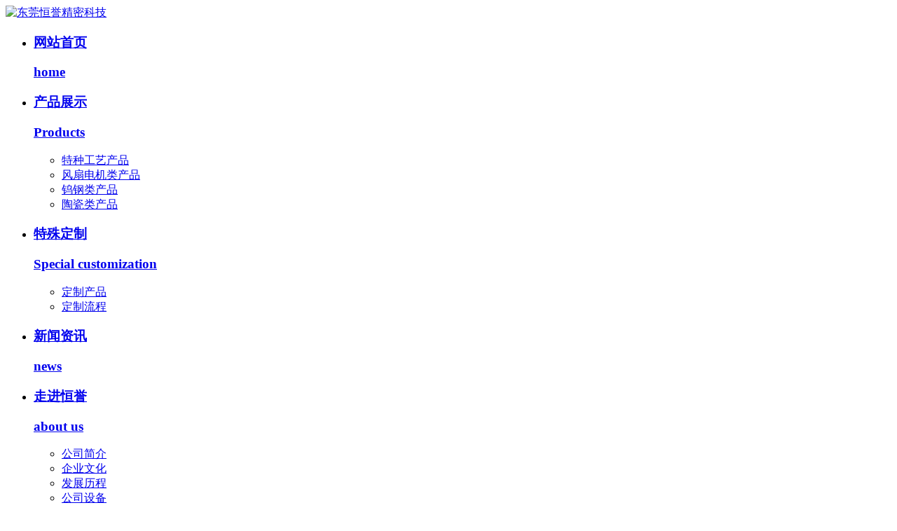

--- FILE ---
content_type: text/html; charset=utf-8
request_url: http://hengyutech-cn.com/168.html
body_size: 7149
content:
<!doctype html>
<html>
<head>
<base href="http://hengyutech-cn.com/" />
<meta name="renderer" content="webkit">
<meta http-equiv="X-UA-Compatible" content="IE=edge,chrome=1">
<meta http-equiv="Content-Type" content="text/html; charset=utf-8" />
<title>多槽绕线模头Φ50*60_东莞恒誉精密科技</title>
<meta name="keywords" content="" />
<meta name="description" content="" />
<link rel="stylesheet" href="tpl/web/css/ui.css" />
<link rel="stylesheet" href="tpl/web/css/style.css" />
<link rel="stylesheet" href="tpl/web/css/ny_com.css" />
	<script type="text/javascript" src="http://hengyutech-cn.com/index.php?c=js&ext=jquery.artdialog" charset="utf-8"></script>
<script type="text/javascript" src="tpl/web/js/jquery.SuperSlide.2.1.1.js"></script>
	<link href="tpl/web/css/maxpic.css" rel="stylesheet" type="text/css" />
<link type="text/css" rel="stylesheet" href="/css/artdialog.css">
<!-- 图片放大js -->
<link href="/tpl/web/css/css2.css" type="text/css"  rel="stylesheet" rev="stylesheet" />
<SCRIPT src="/tpl/web/js/base.js"  type="text/javascript"></SCRIPT>
<link href="/tpl/web/css/component.css" rel="stylesheet">
</head>
<body>
	
<!--头部-->
<div class="daheader">
<div class="header">
  <div class="left toplogo"><a href="http://hengyutech-cn.com/" title="东莞恒誉精密科技"> <img src="res/202304/13/d7681485d4ab9d61.jpg " alt="东莞恒誉精密科技 "> </a></div>
  <div class="right head_nav">
    <div class="head_nav01 left"> 
		<div class="head_nav02"> 
            <ul id="nav" class="nav clearfix">
                <li class="nLi on">
          <h3><a href="/"  >
            <p>网站首页</p>
            <span>home</span></a></h3>
			
           
        </li>
                <li class="nLi on">
          <h3><a href="product.html"  class="on"  >
            <p>产品展示</p>
            <span>Products</span></a></h3>
			
          			<div class="navjt"></div>
          <ul class="sub sub2">
                        <li><a href="product/gongyi.html">特种工艺产品</a></li>
                        <li><a href="product/fengshan.html">风扇电机类产品</a></li>
                        <li><a href="product/dianchi.html">钨钢类产品</a></li>
                        <li><a href="product/cailiao.html">陶瓷类产品</a></li>
                      </ul>
           
        </li>
                <li class="nLi on">
          <h3><a href="case.html"  >
            <p>特殊定制</p>
            <span>Special customization</span></a></h3>
			
          			<div class="navjt"></div>
          <ul class="sub sub3">
                        <li><a href="case.html">定制产品</a></li>
                        <li><a href="dingzhi.html">定制流程</a></li>
                      </ul>
           
        </li>
                <li class="nLi on">
          <h3><a href="news.html"  >
            <p>新闻资讯</p>
            <span>news</span></a></h3>
			
           
        </li>
                <li class="nLi on">
          <h3><a href="aboutus.html"  >
            <p>走进恒誉</p>
            <span>about us</span></a></h3>
			
          			<div class="navjt"></div>
          <ul class="sub sub5">
                        <li><a href="aboutus.html">公司简介</a></li>
                        <li><a href="251.html">企业文化</a></li>
                        <li><a href="233.html">发展历程</a></li>
                        <li><a href="234.html">公司设备</a></li>
                        <li><a href="82.html">组织架构</a></li>
                        <li><a href="zhengshu.html">公司荣誉</a></li>
                      </ul>
           
        </li>
                <li class="nLi on">
          <h3><a href="contact.html"  >
            <p>联系我们</p>
            <span>contact us</span></a></h3>
			
           
        </li>
                
      </ul>
      <script>
	$('.head_nav01 .nav .nLi:nth-child(8n)').css({'border':'none'});
	</script> 
      <script id="jsID" type="text/javascript">
			
			jQuery("#nav").slide({ 
				type:"menu",// 效果类型，针对菜单/导航而引入的参数（默认slide）
				titCell:".nLi", //鼠标触发对象
				targetCell:".sub", //titCell里面包含的要显示/消失的对象
				effect:"slideDown", //targetCell下拉效果
				delayTime:300 , //效果时间
				triggerTime:0, //鼠标延迟触发时间（默认150）
				returnDefault:true //鼠标移走后返回默认状态，例如默认频道是“预告片”，鼠标移走后会返回“预告片”（默认false）
			});
		</script> 
			</div>
    </div>
    <div class="head_search right">
	  <!--右侧客服-->
<div class="cndns-right"> 
   
   

  <div class="cndns-right-meau meau-contact"> <a href="javascript:" class="cndns-right-btn"> <span class="demo-icon icon-phone-circled">&#xe800;</span>
    </a>
    <div class="cndns-right-box">
      <div class="box-border">
        <div class="sev-t"> <span class="demo-icon icon-phone-circled">&#xe800;</span>
          <p><i>服务热线</i>0769-86382828            <br /><font style="letter-spacing: .3px;">13751393397</font>
            <br /><font style="letter-spacing: .3px;">13377715526</font>
            </p>
          <div class="clear"></div>
        </div>
        <span class="arrow-right"></span> </div>
    </div>
  </div>

    <div class="cndns-right-meau meau-code"> <a href="javascript:" class="cndns-right-btn"> <span class="demo-icon icon-wechat">&#xf1d7;</span>
    </a>
    <div class="cndns-right-box">
      <div class="box-border">
        <div class="sev-t"><img src="res/202511/19/d1c528da6318b37e.jpg" alt="二维码" /><i>扫一扫添加微信</i></div>
        <span class="arrow-right"></span> </div>
    </div>
  </div>
  </div>
      <div class="search01 left header-search">
		<img src="tpl/web/images/suo02.png" alt="搜索">
		<div class="search-content">
         <form class="header-search-form" method="post" action="http://hengyutech-cn.com/product" onsubmit="return top_search();">
          <input class="header-search-field input" placeholder="搜索..." name="keywords" value="" id="top-keywords" type="text">
          <button name="" type="submit" value=""  class="header-search-submit btn" title="搜索"></button>
        </form>
        </div>
		</div>
      <div class="yuyan right">Language
		  <div class="yan_xuanze">
		  <a href="http://www.hedronx-tech.com">English</a><a href="http://www.hengyutech-cn.com" class="zh_click" id="zh_click_s">中文</a><a href="javascript:zh_tran('t');" class="zh_click" id="zh_click_t">繁体</a>
		  </div>
		</div>
    </div>
  </div>
</div>
</div>
<script language='javascript' src="/tpl/web/js/yyjs.js"></script>
<div class="bannei" style="background: url(res/201906/18/b72bbfd755052366.jpg) no-repeat center top;"></div>
<div class="zhandian">
	<div class="container">
		<div class="zhandianlefy">
			<img src="/tpl/web/images/mub01address_icon01.png" width="13" height="18" alt="位置"><a href="http://hengyutech-cn.com/">首页</a> > <a href="http://hengyutech-cn.com/product">产品展示</a> > <a href="http://hengyutech-cn.com/product/product-center.html">产品中心</a> > <a href="http://hengyutech-cn.com/product/fengshan.html">风扇电机类产品</a>		</div>
	</div>
	</div>
	
	<div class="neiye_kuang">
	 <div class="container">
		  <div class="left leftlist">
			  <div class="InpageSidebar01 InpageSidebar02">

                    



<!--新闻中心-->

<div class="top">

    <h2>

        <a href="http://hengyutech-cn.com/product" title="产品展示">产品展示</a></h2>

</div>

<div class="classify">

<i style="height: 0px;"></i>

	
<ul class="clearfix">

	
<li ><a href="http://hengyutech-cn.com/product/gongyi.html" title="特殊工艺产品" >特殊工艺产品</a></li>


<li  class="cur"><a href="http://hengyutech-cn.com/product/fengshan.html" title="风扇电机类产品"  class="cur">风扇电机类产品</a></li>


<li ><a href="http://hengyutech-cn.com/product/dianchi.html" title="钨钢类产品" >钨钢类产品</a></li>


<li ><a href="http://hengyutech-cn.com/product/cailiao.html" title="陶瓷类产品" >陶瓷类产品</a></li>




</ul>

</div>

<script type="text/javascript">

    var Len = $(".InpageSidebar02 .classify li").length;

    var Height = $(".InpageSidebar02 .classify li").eq(0).height() + 1;

    $(".InpageSidebar02 .classify li").hover(function () {

        var This = $(this).index() + 1;

        var Height2 = Height * This;

        $(".InpageSidebar02 .classify i").stop().animate({ height: Height2 + 'px' }, 300);

    }, function () {

        $(".InpageSidebar02 .classify i").stop().animate({ height: 0 }, 300);

    })

</script>


<!--联系我们-->

<div class="sidebarLinkUs">

    <h3>联系恒誉</h3>

<p>服务热线：0769-86382828<br></p>
<p>电&nbsp; &nbsp;&nbsp; &nbsp;话：13751393397 </p>
<p>电&nbsp; &nbsp;&nbsp; &nbsp;话：13377715526 </p>
<p>公司传真：0769-86328908 </p>

</if><p>邮箱：williams_yuan@hedronx-tech.com </p>

<p>公司地址：中国广东省东莞市石碣镇西南二街10号</p>

    <a href="http://wpa.qq.com/msgrd?v=3&uin=&site=qq&menu=yes" title="在线咨询" target="_blank" rel="nofollow" class="zxzx">

        <span></span>

        <em>在线咨询<img src="/tpl/web/images/mub02_jt02.png" width="8" height="14" alt="在线咨询"></em>

    </a>


</div>





                </div>		 </div>
		 <div class="right rightcon">
		 <div class="proDetailsSection">
        <div class="mainCon">
<div class="widget-prodetail-2" id="wid232200">
            <div class="fix widget-prodetail-2-top">
              <div class="_pic">
               <div id="preview">
                      <div class="jqzoom" id="spec-n1" > 
                                                                  <IMG src="proda2019/07/db1bedd4755b2c19.jpg" jqimg="proda2019/07/db1bedd4755b2c19.jpg" width=450 /> 
                                                                                                                                                                                                                                                  </div>
                      
                                            
                      <div id="spec-n5">
                        <div class="control" id="spec-left"> <img src="/tpl/web/images/left.gif" /> </div>
                        <div id="spec-list">
                          <ul class="list-h">
                            
                                                        <li><img src='proda2019/07/db1bedd4755b2c19.jpg' id='bigimg' alt='处理图' border='0' /></li>
                                                        <li><img src='proda2019/07/a56e1f674549025c.jpg' id='bigimg' alt='护耳处理' border='0' /></li>
                                                        <li><img src='proda2019/07/ea02c49b9f94e2d4.jpg' id='bigimg' alt='模杆+定子处理图' border='0' /></li>
                                                        <li><img src='proda2020/08/0304604600215f82.jpg' id='bigimg' alt='111' border='0' /></li>
                                                        <li><img src='proda2019/07/060d3d99212e6f6c.jpg' id='bigimg' alt='模头处理图' border='0' /></li>
                            							                                                       
                          </ul>
                        </div>
                        <div class="control" id="spec-right"> <img src="/tpl/web/images/right.gif" /> </div>
                      </div>
                    </div>
                    <SCRIPT type=text/javascript>
	$(function(){			
	   $(".jqzoom").jqueryzoom({
			xzoom:455,
			yzoom:415,
			offset:10,
			position:"right",
			preload:1,
			lens:1
		});
		$("#spec-list").jdMarquee({
			deriction:"left",
			width:400,
			height:56,
			step:2,
			speed:4,
			delay:10,
			control:true,
			_front:"#spec-right",
			_back:"#spec-left"
		});
		$("#spec-list img").bind("mouseover",function(){
			var src=$(this).attr("src");
			$("#spec-n1 img").eq(0).attr({
				src:src.replace("\/n5\/","\/n1\/"),
				jqimg:src.replace("\/n5\/","\/n0\/")
			});
			$(this).css({
				"border":"1px solid #f1251f",
				"padding":"0px"
			});
		}).bind("mouseout",function(){
			$(this).css({
				"border":"1px solid #e4e4e4",
				"padding":"0px"
			});
		});				
	})
	</SCRIPT> 
                    <SCRIPT src="/tpl/web/js/lib.js" type=text/javascript></SCRIPT> 
                    <SCRIPT src="/tpl/web/js/163css.js" type=text/javascript></SCRIPT>
           
              </div>
              <div class="conR">
              <h3>多槽绕线模头Φ50*60</h3>
              <i></i>
				<p>应用领域：</p>
              <pre>适用于散热风扇、直流马达、小型电机、汽车马达等动力线圈，四极、多极绕线专用。</pre>
              <div class="box clearfix"> <a href="http://wpa.qq.com/msgrd?v=3&uin=&site=qq&menu=yes" title="立即咨询" rel="nofollow" class="zx">立即咨询<img src="tpl/web/images/proDetailsIntro_icon02.png" width="23" height="20" alt="立即咨询" /></a>
                <div class="phone"><a href="tel:13751393397"> <span>咨询热线</span> <em>13751393397</em> </a></div>
              </div>
            </div>
            </div>
			</div>
			
			
          <div class="proDetailsCanS clearfix">
			  
			  			<div class="slideTxtBox">
			<div class="hd">

				<ul><li>产品详情</li></ul>
			</div>
			<div class="bd">
				<ul>

										<div class="mub02Title margin01">
                  <h2>产品参数</h2>
                  <i> <img src="/tpl/web/images/mub02Title_xian01.png" alt="工作图片"></i> </div>
					<div class="biaoge">
						<table><tbody><tr class="firstRow"><td width="145" align="center" valign="top">名称</td><td width="108" align="center" valign="top">模头规格</td><td width="110" align="center" valign="top">线径范围</td><td width="135" align="center" valign="top">矽钢片外径范围</td><td width="127" align="center" valign="top">矽钢片厚度范围</td></tr><tr><td rowspan="1" width="145" align="center" valign="top" style="word-break: break-all;">多槽绕线模头</td><td align="center" valign="top">Φ50*60</td><td align="center" valign="top">0.10至0.65</td><td align="center" valign="top" style="word-break: break-all;">φ12.5至φ22.0</td><td align="center" valign="top" style="word-break: break-all;">0.7mm至6.0</td></tr></tbody></table>					</div>					<div class="mub02Title margin01">
                  <h2>模具图片</h2>
                  <i> <img src="/tpl/web/images/mub02Title_xian01.png" alt="模具图片"></i> </div>
					<div class="gzpic">						<img src="res/_cache/prodas/27/270.jpg" alt="处理图" />						<img src="res/_cache/prodas/27/271.jpg" alt="护耳处理" />						<img src="res/_cache/prodas/27/272.jpg" alt="模杆+定子处理图" />						<img src="res/_cache/prodas/66/664.jpg" alt="111" />						<img src="res/_cache/prodas/27/274.jpg" alt="模头处理图" />					</div>										
										
				</ul>

			</div>
		</div>
		<script type="text/javascript">jQuery(".slideTxtBox").slide({trigger:"click"});
			  </script>
			  
          </div>
			
          <!-- 在线留言订购 --> 
          <script type="text/javascript">
$(document).ready(function(){
	$("#book_post").submit(function(){
		$(this).ajaxSubmit({
			'url':api_url('post','save'),
			'type':'post',
			'dataType':'json',
			'success':function(rs){
				if(rs.status == 'ok'){
					$.dialog.alert('您的留言信息已提交成功！',function(){
						$.phpok.reload();
					},'succeed');
				}else{
					$.dialog.alert(rs.content,function(){
						$("#update_vcode").phpok_vcode();
						$("#_chkcode").val('');
					});
					return false;
				}
			}
		});
		return false;
	});
});
</script> 
          <script type="text/javascript">
$(document).ready(function(){
	$("#update_vcode").phpok_vcode();
	//更新点击时操作
	$("#update_vcode").click(function(){
		$(this).phpok_vcode();
	});
});
</script>
          <div class="proDetailsLy">
            <div class="mub02Title">
              <h2>在线<em>留言咨询</em></h2>
              <i> <img src="tpl/web/images/mub02Title_xian01.png" alt="留言订购" /></i> </div>
            <div class="conBox clearfix">
              <form method="post" id="book_post">
                <input type="hidden" name="id" id="id" value="message" />
                                <div class="box1 clearfix">
                  <div class="Input Input1">
                    <input type="text" placeholder="您的姓名" id="title" name="title" required />
                  </div>
                  <div class="Input Input2">
                    <input type="text" placeholder="您的电话" id="mobile" name="mobile" required />
                  </div>
                  <textarea placeholder="留言内容" id="content" name="content" required></textarea>
                  <div class="yzmtj clearfix">
                    <div class="sr clearfix"> <span>验证码：</span>
                      <input type="text"  name="_chkcode" id="_chkcode" placeholder="请填写验证码" maxlength="8"  required />
                    </div>
                    <cite><img src="" border="0" align="absmiddle" id="update_vcode" class="hand"></cite>
                    <input type="submit" value=" 点击提交 " class="submit fr" />
                  </div>
                </div>
              </form>
            </div>
          </div>
        </div>
        
        <!--推荐产品-->
        <div class="mub02tjcp">
          <div class="top mub02Top">
            <h2> 相关产品</h2>
          </div>
          <div class="conBox">
            <ul class="clearfix">
              
					              <li class="Bbox">
              <div class="pic">
                <div class="pic_img"><a href="http://hengyutech-cn.com/172.html" target="_blank"><img src="res/_cache/chanps/66/662.jpg" alt="自动绕理线模具Φ50*60 - A"></a></div>
                <div class="Bbox_title">自动绕理线模具Φ50*60 - A</div>
              </div>
            </li>
             										              <li class="Bbox">
              <div class="pic">
                <div class="pic_img"><a href="http://hengyutech-cn.com/173.html" target="_blank"><img src="res/_cache/chanps/30/305.jpg" alt="自动绕理线模具Φ50*60 - B"></a></div>
                <div class="Bbox_title">自动绕理线模具Φ50*60 - B</div>
              </div>
            </li>
             										              <li class="Bbox">
              <div class="pic">
                <div class="pic_img"><a href="http://hengyutech-cn.com/171.html" target="_blank"><img src="res/_cache/chanps/29/290.jpg" alt="夹式绕线模头"></a></div>
                <div class="Bbox_title">夹式绕线模头</div>
              </div>
            </li>
             										              <li class="Bbox">
              <div class="pic">
                <div class="pic_img"><a href="http://hengyutech-cn.com/146.html" target="_blank"><img src="res/_cache/chanps/12/121.jpg" alt="普通四槽绕线模头Φ50*60"></a></div>
                <div class="Bbox_title">普通四槽绕线模头Φ50*60</div>
              </div>
            </li>
             																																																							            </ul>
          </div>
        </div>


      </div>
		 </div>
		</div>
	</div>
	<!--底部	-->
	
<div class="footer">
<div class="container">
<div class="foot_nav">
<div class="foot_navv wow fadeInUp" data-wow-delay="0.3s" data-wow-duration="0.6s">
			           <dl>
            <dt><a href="http://hengyutech-cn.com/product">精密零件定制</a></dt>
			            <dd><a  href=" http://hengyutech-cn.com/product/gongyi.html"> 特殊工艺产品</a></dd>
                        <dd><a  href=" http://hengyutech-cn.com/product/fengshan.html"> 风扇电机类产品</a></dd>
                        <dd><a  href=" http://hengyutech-cn.com/product/dianchi.html"> 钨钢类产品</a></dd>
                        <dd><a  href=" http://hengyutech-cn.com/product/cailiao.html"> 陶瓷类产品</a></dd>
                      </dl>
        </div>	
<div class="foot_navv wow fadeInUp" data-wow-delay="0.4s" data-wow-duration="0.7s">
			           <dl>
            <dt><a href="http://hengyutech-cn.com/news">新闻资讯</a></dt>
			            <dd><a  href=" http://hengyutech-cn.com/news/gongsi.html"> 公司新闻</a></dd>
                        <dd><a  href=" http://hengyutech-cn.com/news/hangye.html"> 行业新闻</a></dd>
                      </dl>
        </div>
<div class="foot_navv wow fadeInUp" data-wow-delay="0.5s" data-wow-duration="0.8s">
			          <dl>
            <dt><a href="http://hengyutech-cn.com/case">特殊定制</a></dt>
			
            <dd><a href="http://hengyutech-cn.com/case">定制产品</a></dd>			<dd><a href="http://hengyutech-cn.com/dingzhi">定制流程</a></dd>
          </dl>
        </div>
<div class="foot_navv wow fadeInUp" data-wow-delay="0.6s" data-wow-duration="0.9s">
			          <dl>
            <dt><a href="/aboutus.html">走进恒誉</a></dt>
				            <dd><a  href=" http://hengyutech-cn.com/aboutus.html"> 公司简介</a></dd>
                        <dd><a  href=" http://hengyutech-cn.com/251.html"> 企业文化</a></dd>
                        <dd><a  href=" http://hengyutech-cn.com/233.html"> 发展历程</a></dd>
                        <dd><a  href=" http://hengyutech-cn.com/234.html"> 公司设备</a></dd>
                      </dl>
        </div>
</div>	
<div class="erwenma right wow fadeInRight" data-wow-delay="0.8s" data-wow-duration="1s">
<div class="erwenma_img">
<div class="shuojin wenxin"><img src="res/202511/19/d1c528da6318b37e.jpg" alt="二维码"><p>扫码咨询</p></div>
</div>	
<div class="foot_zixu"><p>服务热线</p><span>0769-86382828	<br><font>13751393397</font>
	<br><font>13377715526</font>
</span></div>
</div>
</div>	
</div>	
<div class="beianhao">
<div class="container">
<div class="foot_name left">版权所有 © 2026   东莞市恒誉自动化有限公司 </div>
<div class="foot_haoma right"><a href="https://beian.miit.gov.cn/" rel="nofollow" target="_blank">粤ICP备15008286号</a></div>
</div>	
</div>	

<link rel="stylesheet" href="/tpl/web/css/zxkf.css" />

<script type="text/javascript">
//置顶图标显示
$('#top-back').hide()
$(window).scroll(function(){
	 if($(this).scrollTop() > 350){
		$("#top-back").fadeIn();
	 }
	 else{
		$("#top-back").fadeOut();
	 }
  })	
//置顶事件
function topBack(){
  $('body,html').animate({scrollTop:0},300);
}
$('.cndns-right .cndns-right-btn:first').css({border:"none"});
</script>


<script type="text/javascript">

$(function(){

	var h1 = 120;

	var h2 = 0;

	var ss = $(document).scrollTop();

	$(window).scroll(function(){

		var s = $(document).scrollTop();



		if(s< h1){

			$('.daheader').removeClass('yya');

		}if(s > h1){

			$('.daheader').addClass('yya');

		}if(s > h2){

			$('.daheader').addClass('gizle');

			if(s > ss){

				$('.daheader').removeClass('sabit');

			}else{

				$('.daheader').addClass('sabit');

			}

			ss = s;

		}

	});

});

</script>		
<script type="text/javascript">
     var dt = document.getElementById("dt");
	 var dtdt = document.getElementById("dtdt");
	 var specli = document.getElementById("spec-list").getElementsByTagName("li");
	 for(i=0;i<specli.length-1;i++){
		 specli[i].onmouseover = function(){
			 dtdt.style.display = "none";
		 }
	 }
	dt.onmouseover = function(){
		 dtdt.style.display = "block";
	 }
	
</script>

		<script type="text/javascript">
	
	
	var ModalEffects = (function() {

	function init() {

		var overlay = document.querySelector( '.md-overlay' );

		[].slice.call( document.querySelectorAll( '.md-trigger' ) ).forEach( function( el, i ) {

			var modal = document.querySelector( '#' + el.getAttribute( 'data-modal' ) ),
				close = modal.querySelector( '.md-close' );

			function removeModal( hasPerspective ) {
				classie.remove( modal, 'md-show' );

				if( hasPerspective ) {
					classie.remove( document.documentElement, 'md-perspective' );
				}
			}

			function removeModalHandler() {
				removeModal( classie.has( el, 'md-setperspective' ) ); 
			}

			el.addEventListener( 'click', function( ev ) {
				
					
	var videoObject = {
		container: '.video',//“#”代表容器的ID，“.”或“”代表容器的class
		variable: 'player',//该属性必需设置，值等于下面的new chplayer()的对象
		poster:'',//封面图片
		autoplay:1,
		video:''//视频地址
	};

	var player=new ckplayer(videoObject);
				
				
	
				
				classie.add( modal, 'md-show' );
				overlay.removeEventListener( 'click', removeModalHandler );
				overlay.addEventListener( 'click', removeModalHandler );

				
				if( classie.has( el, 'md-setperspective' ) ) {
					setTimeout( function() {
						classie.add( document.documentElement, 'md-perspective' );
					}, 25 );
				}
				
				
				
				
			});

			close.addEventListener( 'click', function( ev ) {
				ev.stopPropagation();
				removeModalHandler();
			});

		} );

	}

	init();

})();		
			
			
			

	
</script>	
	<script type="text/javascript" src="/ckplayer/ckplayer.js" charset="utf-8"></script>
</body>
</html>